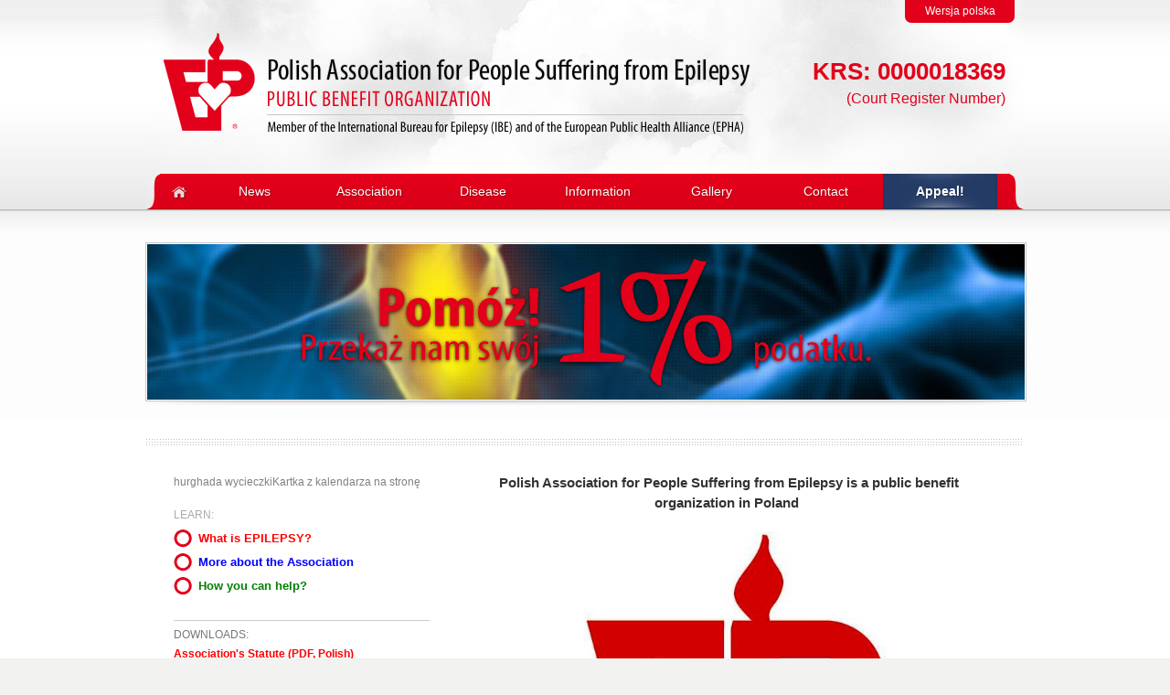

--- FILE ---
content_type: text/html
request_url: https://padaczka.bialystok.pl/en/apel?pslcnp=74d50fe060341d46e77980d83e146681
body_size: 4011
content:
<!DOCTYPE html PUBLIC "-//W3C//DTD XHTML 1.0 Strict//EN" "http://www.w3.org/TR/xhtml1/DTD/xhtml1-strict.dtd">
<html xmlns="http://www.w3.org/1999/xhtml">
<head>

	<meta http-equiv="content-type" content="text/html; charset=utf-8" />
	<meta name="description" content="Polish Association of People Suffering from Epilepsy - Association Headquarters - Appeal!" />
	<meta name="keywords" content="epilepsy" />
	<meta http-equiv="content-language" content="en" />
	<meta name="author" content="PSLCNP" />
	<meta name="robots" content="index, follow" />
  
	<title>
		Polish Association for People Suffering from Epilepsy - Association Headquarters - Appeal!
	</title>
  
	<!--<link rel="shortcut icon" href="/favicon.ico" type="image/x-icon" />-->
	<link rel="stylesheet" type="text/css" href="/template/cms/cms-controls.css" />
	<link rel="stylesheet" type="text/css" href="/template/email-form.css" />
	<link rel="stylesheet" type="text/css" href="/template/page1-layout.css" />
	<link rel="stylesheet" type="text/css" href="/template/gallery.css" />
	<link rel="stylesheet" type="text/css" href="/template/email-form.css" />
	<link media="screen" rel="stylesheet" href="/scripts/colorbox.css" />
  
	<script type="text/javascript" src="/scripts/jquery-1.9.1.min.js"></script>
	<script type="text/javascript" src="/scripts/jquery-ui-1.10.1.custom.min.js"></script>
	<script type="text/javascript" src="/scripts/jquery.colorbox.js"></script>
	
			<script type="text/javascript" src="/scripts/jq.js"></script>
	<script type="text/javascript" src="/scripts/jquery.cycle.lite.js"></script>
	
	<!-- SPLASH -->
	
	<!-- Skrypt Google Analytics [Tagi <script></stript>] -->
<script type="text/javascript">

  var _gaq = _gaq || [];
  _gaq.push(['_setAccount', 'UA-20449521-9']);
  _gaq.push(['_setDomainName', 'padaczka.bialystok.pl']);
  _gaq.push(['_setAllowLinker', true]);
  _gaq.push(['_trackPageview']);

  (function() {
    var ga = document.createElement('script'); ga.type = 'text/javascript'; ga.async = true;
    ga.src = ('https:' == document.location.protocol ? 'https://' : 'http://') + 'stats.g.doubleclick.net/dc.js';
    var s = document.getElementsByTagName('script')[0]; s.parentNode.insertBefore(ga, s);
  })();

</script>	
	<!--<base href="/" />-->

</head>

<body>







<!--[if lte IE 6]>
<div id="ie"><strong>Uwaga: używasz przestarzałej przeglądarki! Strona może wyświetlać się nieprawidłowo.</strong></div>
<![endif]-->
	
	<!-- LAYOUT: -->
	
	<div id="wrap">
	
		
		<div id="top">
		
			<div id="top1">
			
				<a id="tophotspot" href="http://www.padaczka.bialystok.pl/en/"></a>
		
				<div id="topbanner-en" class="cms-img">
					
					<img src="/cms/img/topbanner-en.jpg" alt="Polskie Stowarzyszenie Ludzi Cierpiących na Padaczkę" />									
				</div>
				
				<a id="language-button" href="/pl/apel">Wersja polska</a>
				
				<span id="krs"><strong>KRS: 0000018369</strong><br /><small style="font-size: 16px;">(Court Register Number)</small></span>
				
				<div id="topmenu">
				
					<div id="ml"></div>
				
					<a href="/en/start" class="topmenu-button-start"></a>
<a href="/en/aktualnosci" class="topmenu-button"><span class="button-label">News</span></a>
<a href="/en/stowarzyszenie" class="topmenu-button"><span class="button-label">Association</span></a>
<a href="/en/choroba" class="topmenu-button"><span class="button-label">Disease</span></a>
<a href="/en/informacje" class="topmenu-button"><span class="button-label">Information</span></a>
<a href="/en/galeria" class="topmenu-button"><span class="button-label">Gallery</span></a>
<a href="/en/kontakt" class="topmenu-button"><span class="button-label">Contact</span></a>
<a href="/en/apel" class="topmenu-button selected"><span class="button-label"><strong>Appeal!</strong></span></a>
					
					<div id="mr"></div>	
				
				</div>

			</div>
			
		</div>
		
		
		<div id="midbanner">
		
			<div id="midbanner1">
			
				<div id="midbanner1-1">
				
					<a id="midbanner-en" class="cms-img" href="/en/infopage">
						
						<img src="/cms/img/midbanner-en.jpg" alt="" />										
					</a>				
				
				</div>
				
				<div id="midbanner1-shadow"></div>		
				
			</div>
		
		</div>
		
		
		<!-- Separator --><div class="separator"><div class="separator1"></div></div><!-- /Separator -->
		
		
		<div id="content">
		
			<div id="content1">
			
				<div id="content1-1">
					
					<div id="side2" class="side">
					
						<!-- kartka z kalendarza -->
						<div style="margin-bottom: 15px;"><script charset="UTF-8" src="http://edodatki.pl/code/kartka-z-kalendarza?data%5BWidget%5D%5Btitle%5D=Kartka+z+kalendarza&data%5BWidget%5D%5Bcss%5D=green" type="text/javascript"></script><a href="http://egiptwakacje.net.pl/przewodnik/hurghada" title="hurghada wycieczki">hurghada wycieczki</a><a href="http://edodatki.pl/widget/kartka-z-kalendarza" title="Kartka z kalendarza na stronę">Kartka z kalendarza na stronę</a></div>
											
						<div id="side2-en" class="cms-content">
<p><span style="color: #aaa;">LEARN:</span></p>
<p><span style="color: #ff0000;"><a class="special" href="/en/choroba"><span style="color: #ff0000;"><strong>What is EPILEPSY?</strong></span></a></span></p>
<p><span style="color: #0000ff;"><a class="special" href="/en/stowarzyszenie"><span style="color: #0000ff;"><strong>More about the Association</strong></span></a></span></p>
<p><span style="color: #008000;"><a class="special" href="/en/apel"><span style="color: #008000;"><strong>How you can help?</strong></span></a></span></p>
<p> </p>
<hr />
<p><span>DOWNLOADS:<br /><span style="color: #ff0000;"><a href="/cms/media/statut_pslcnp.pdf"><span style="color: #ff0000;"><strong>Association's Statute (PDF, Polish)</strong></span></a></span><br /></span><span><span><a href="/cms/media/statut_pslcnp.pdf"><span><strong><br /></strong></span></a></span></span><span>REPORTS:<br /></span><span style="color: #0000ff;"><a href="http://sprawozdaniaopp.mpips.gov.pl/" target="_blank"><span style="color: #0000ff;"><strong>Reports database (external website, Polish)</strong></span></a></span></p>
<p> </p>
<p><span style="color: #888888;"><strong>Links:</strong></span></p>
<p><span style="color: #008000;"><a style="color: #fe001d; font-family: Tahoma, Arial, sans-serif; line-height: 21px;" href="http://www.ibe-epilepsy.org/"><span style="color: #008000;" lang="EN-IE"><strong>International Bureau for Epilepsy</strong></span></a></span></p>
<hr />
<p><strong><span style="color: #ff0000; display: inline-block; margin: 15px 0;">Departments of the Association:</span><br /></strong></p>
<ul>
<li><strong><a href="http://www.pslcnp.pl" target="_blank"><span style="color: #800000;">Lodz Department of the Polish Association for People Suffering from Epilepsy</span><br /></a></strong><span>Sikorskiego 30 lok. 62, </span><span>95-035 Ozorków<br />Tel./fax: +48 42 277 17 73<br />E-mail: <a href="mailto:biuro@pslcnp.pl">biuro@pslcnp.pl<br /></a></span><a href="http://www.pslcnp.pl" target="_blank"><strong><span><br /><span style="font-size: small; color: #008000;">Warsztat Terapii Zajęciowej</span></span><br /></strong></a><span style="font-size: small;">Kościuszki 31, 95-035 Ozorków</span><br /><span style="font-size: small;">Tel.: +48 42 277 17 73</span><br /><span style="font-size: small;">E-mail: <a href="mailto:biuro@pslcnp.pl">biuro@pslcnp.pl<br /><br /></a><span style="color: #ff9900;"><a href="http://www.pslcnp.pl"><span style="color: #ff9900;"><strong>Ośrodek Wsparcia Społecznego Osób Niepełnosprawnych</strong></span></a></span></span><br /><span style="font-size: small;">Kościuszki 31, 95-035 Ozorków</span><br /><span style="font-size: small;">Tel.: +48 42 277 17 73</span><br /><span style="font-size: small;">E-mail: <a href="mailto:biuro@pslcnp.pl">biuro@pslcnp.pl</a></span><a href="mailto:padaczka.slawno@gmail.com"><strong><br /></strong></a> </li>
<li><strong><span style="color: #008000;"><a href="http://bazy.ngo.pl/search/info.asp?id=89205" target="_blank"><span style="color: #008000;">Club of the Polish Association for People Suffering from Epilepsy</span></a></span><br /></strong>Hetmańska 52 lok. 27<br />58-316 Wałbrzych<strong><br /></strong>Tel.: +48 <strong>791 730 217<br /></strong></li>
</ul>
<p><strong> </strong></p>
<hr />
<p><strong> <br />Partners:</strong><a title="www.przedsiebiorczepodlasie.pl" href="http://www.przedsiebiorczepodlasie.pl/" target="_blank"><img src="/cms/media/europartner.jpg" alt="" /></a></p></div>
					
					</div>
					
					<div id="side1" class="side">
					
						<div id="side1-en">
<!-- Slider -->
<a id="img-slider-1" class="img-slider" style="position: relative; display: inline-block; margin-top: 10px; overflow: hidden; width: 262px; height: 262px; line-height: 262px; font-size: 0;" href="/en/galeria">
<div style="position: relative; display: table-cell; text-align: center; width: 262px; height: 262px; background: #fff; overflow: hidden;">
	<img id="img-slider-img-1" class="img-slider-img" src="/cms/gallery/zdjecia/thumbs/1_zebranie_walne4.jpg" style="position: relative; margin: 0 auto; border: 1px solid #e6e6e6; padding: 5px; vertical-align: middle; background: #eee;" alt="1_zebranie_walne4.jpg" />
</div>
<div style="position: relative; display: table-cell; text-align: center; width: 262px; height: 262px; background: #fff; overflow: hidden;">
	<img id="img-slider-img-2" class="img-slider-img" src="/cms/gallery/zdjecia/thumbs/1_zebranie_walne5.jpg" style="position: relative; margin: 0 auto; border: 1px solid #e6e6e6; padding: 5px; vertical-align: middle; background: #eee;" alt="1_zebranie_walne5.jpg" />
</div>
<div style="position: relative; display: table-cell; text-align: center; width: 262px; height: 262px; background: #fff; overflow: hidden;">
	<img id="img-slider-img-3" class="img-slider-img" src="/cms/gallery/zdjecia/thumbs/1_zebranie_walne7.jpg" style="position: relative; margin: 0 auto; border: 1px solid #e6e6e6; padding: 5px; vertical-align: middle; background: #eee;" alt="1_zebranie_walne7.jpg" />
</div>
<div style="position: relative; display: table-cell; text-align: center; width: 262px; height: 262px; background: #fff; overflow: hidden;">
	<img id="img-slider-img-4" class="img-slider-img" src="/cms/gallery/zdjecia/thumbs/2_konferencja1.jpg" style="position: relative; margin: 0 auto; border: 1px solid #e6e6e6; padding: 5px; vertical-align: middle; background: #eee;" alt="2_konferencja1.jpg" />
</div>
<div style="position: relative; display: table-cell; text-align: center; width: 262px; height: 262px; background: #fff; overflow: hidden;">
	<img id="img-slider-img-5" class="img-slider-img" src="/cms/gallery/zdjecia/thumbs/2_konferencja2.jpg" style="position: relative; margin: 0 auto; border: 1px solid #e6e6e6; padding: 5px; vertical-align: middle; background: #eee;" alt="2_konferencja2.jpg" />
</div>
<div style="position: relative; display: table-cell; text-align: center; width: 262px; height: 262px; background: #fff; overflow: hidden;">
	<img id="img-slider-img-6" class="img-slider-img" src="/cms/gallery/zdjecia/thumbs/_konferencja3.jpg" style="position: relative; margin: 0 auto; border: 1px solid #e6e6e6; padding: 5px; vertical-align: middle; background: #eee;" alt="_konferencja3.jpg" />
</div>
</a>
</div>
						
					</div>
					
					<div class="dummy"></div>
				
				</div>
				
				<div id="content1-2">
				
					<div id="apel-en" class="cms-content content">
<p style="text-align: center;"> <strong>Polish Association for People Suffering from Epilepsy is a public benefit organization in Poland</strong></p>
<p style="line-height: 22.5px; color: #333333; font-family: Tahoma, Arial, sans-serif; text-align: center;">      <img style="color: #505050; font-family: Tahoma, sans-serif; line-height: 22.5px; text-align: center;" src="/cms/media/Nasze_logo.JPG_maj.JPG" alt="" width="332" height="353" /> </p>
<p style="line-height: 22.5px; color: #333333; font-family: Tahoma, Arial, sans-serif; text-align: center;"><strong>     </strong>           <strong>LOGO Polish Association for</strong><strong> </strong><strong>People Suffering from Epilepsy</strong><strong>                  </strong><strong>    </strong></p>
<p style="line-height: 22.5px; color: #333333; font-family: Tahoma, Arial, sans-serif;"><img style="margin-right: auto; margin-left: auto; line-height: normal; color: #000000; font-family: Verdana, Arial, Helvetica, sans-serif; text-align: start; display: block;" src="/cms/media/OPPlogo.jpg" alt="" width="387" height="380" /></p>
<p style="text-align: center;"><strong style="color: #333333; font-family: Tahoma, Arial, sans-serif; text-align: justify;">                   </strong><strong style="color: #333333; font-family: Tahoma, Arial, sans-serif; text-align: justify;">LOGO of public  benefit  </strong><strong style="color: #333333; font-family: Tahoma, Arial, sans-serif; text-align: justify;">organizations in Poland</strong><strong style="color: #333333; font-family: Tahoma, Arial, sans-serif; text-align: justify;">    </strong><strong style="color: #333333; font-family: Tahoma, Arial, sans-serif; text-align: justify;">                    </strong></p>
<p> </p>
<hr />
<p> </p>
<p><span style="color: #0000ff; background-color: #ffff99;"><strong><span style="color: #0000ff; background-color: #ffff99;">We ask all institutions and all people with the good will for financial support in our service in favour of 400 thousand people suffering from epilepsy. We do not obtain any permanent subsidy from the Polish government or the local authorities. Please lodge all donation and gift on the bank account:</span></strong></span></p>
<p><span style="color: #0000ff; background-color: #ffff99;"><strong><span style="color: #0000ff; background-color: #ffff99;">Bank account:</span><br /></strong><span style="color: #0000ff; background-color: #ffff99;">Bank: PKO BP SA I/O Białystok</span><strong><br /><span style="color: #0000ff; background-color: #ffff99;">IBAN No. PL 65 1020 1332 0000 1402 0026 0729</span><br /><span style="color: #0000ff; background-color: #ffff99;">SWIFT/BIC Code/ - BPKOPLPW </span></strong></span></p>
<p> </p>
<p style="text-align: left;" align="center"> </p></div>
	
					
					<div class="dummy"></div>
				
				</div>
			
			</div>
		
		</div>
		
		
		<!-- Separator --><div class="separator"><div class="separator1"></div></div><!-- /Separator -->
		
		
	</div> <!-- /wrap -->
		
		
	<div id="footer1">
	
		<div id="footer1-1">
		
						
			<a href="/en/start">Main page</a>&nbsp;&nbsp;|&nbsp;&nbsp;
			<a href="/en/aktualnosci">News</a>&nbsp;&nbsp;|&nbsp;&nbsp;
			<a href="/en/stowarzyszenie">Association</a>&nbsp;&nbsp;|&nbsp;&nbsp;
			<a href="/en/choroba">Disease</a>&nbsp;&nbsp;|&nbsp;&nbsp;
			<a href="/en/informacje">Information</a>&nbsp;&nbsp;|&nbsp;&nbsp;
			<a href="/en/galeria">Gallery</a>&nbsp;&nbsp;|&nbsp;&nbsp;
			<a href="/en/kontakt">Contact</a>&nbsp;&nbsp;|&nbsp;&nbsp;
			<a href="/en/apel" class="selected"><strong>Appeal!</strong></a>
			
					
		</div>
		
	</div>
		
	<div id="footer2">
	
		<div id="footer2-1">
			
			<div id="kontakt-stopka-en" class="cms-content">
<p style="margin: 0cm; margin-bottom: .0001pt; text-align: center; mso-line-height-alt: 8.25pt;" align="center"><span style="color: #800000;"><strong>Polskie Stowarzyszenie Ludzi Cierpiących na Padaczkę</strong></span><br /> <span style="color: #0000ff;">15-482 Białystok ul. Fabryczna 57</span><br>
    <div style="text-align: center;">
    <strong> tel:</strong> <span style="color: #0000ff;"> 85 - 654 57 51   </span>       
</div>    
<p style="margin: 0cm; margin-bottom: .0001pt; text-align: center; mso-line-height-alt: 8.25pt;" align="center"><strong>KRS:</strong> <span style="color: #008000;">0000018369</span>,  <strong>NIP:</strong>  <span style="color: #008000;">542-19-52-019</span>,  <strong>REGON:</strong> <span style="color: #008000;">050324347<br /></span></p>
</div>
			
		</div>
	
	</div>
		

</body>

</html>

--- FILE ---
content_type: text/css
request_url: https://padaczka.bialystok.pl/template/cms/cms-controls.css
body_size: 1314
content:
/* Elementy i kontrolki CMS */

/* ----------------------- IE alert ----------------------- */
#ie {
	position: relative;
	width: 100%;
	height: 10px;
	padding-top: 10px;
	padding-bottom: 10px;
	text-align: center;
	font-size: 10px;
	background: #fff;
	color: #f11;
}
/* ----------------------- /IE alert ----------------------- */

/* ----------------------- Cookies-Info ----------------------- */

.cookies-info {
	position: fixed;
	bottom: 0px;
	z-index: 100;
	width: 100%;
	height: 15px;
	padding: 20px;
	font-family: Arial, Helvetica, sans-serif;
	font-size: 11px;
	text-align: center;
	color: #eee;
	background: #243b66;
}

.cookies-info a { color: #aaa; }
.cookies-info a:hover { color: #eee; }

/* ----------------------- /Cookies-Info ----------------------- */

/* ----------------------- 404 - page offline ----------------------- */
body.page-offline {
	margin: 0;
	padding: 0;
	font-family: Arial, Helvetica, sans-serif;
	font-size: 16px !important;
	line-height: 16px;
	word-wrap: break-word;
	background: #f0f0f0 !important;
	color: #a0a0a0 !important;
}

body.page-offline * { border: 0; padding: 0; margin: 0; }
body.page-offline a { color: #808080; text-decoration: none; outline: none; }
body.page-offline a:focus { outline:none; }
body.page-offline a:hover { color: #555; text-decoration: none; outline: none; }

#page-offline {
	position: absolute;
	left: 0;
	top: 49%;
	width: 100%;
	height: 50px;
	margin: 0 auto;
	text-align: center;
}
/* ----------------------- /404 - page offline ----------------------- */

/* ----------------------- Kontener na panele dodatkowe ----------------------- */
#panels {
	position: relative;
	width: 100%;
	margin: 0 auto;
}

#panels-fixed {
	position: fixed;
	z-index: 100;
	width: 100%;
	margin: 0 auto;
}
/* ----------------------- /Kontener na panele dodatkowe ----------------------- */

/* ----------------------- Panel debugowania ----------------------- */

#debug {
	position: relative;
	width: 100%;
	height: 100px;
	line-height: 12px;
	background: #444 url('i/debug-shadow.gif') repeat-x bottom;	
}

#debug-1 {
	/*
	position: fixed;
	left: 50%;
	margin-left: -480px;
	z-index: 99;
	*/
	position: relative;
	width: 900px;
	height: 100px;
	margin: 0 auto;
	overflow: auto;
	background: #333;
	cursor: pointer;
}
	
#debug-1 p.debug-output {
	position: relative;
	top: 10px;
	left: 15px;
	width: 840px;
	font-family: "Lucida Console", monospace;
	font-size: 10px;
	color: #fff;
}

#debug-1 span.debug-arrow { color: #aaa; }	
#debug-1 span.debug-var { color: #aaa; }
#debug-1 span.debug-special { color: #e2007a; }
#debug-1 a#debug-hide { position: relative; float: right; top: 0; color: #fff; }
#debug-1 a#debug-hide:hover { color: #e2007a; }

/* ----------------------- /Panel debugowania ----------------------- */


/* ----------------------- Górny panel admina ----------------------- */
#admin-panel-bg {
	position: relative;
	width: 100%;
	height: 40px;
	background: #fff url('i/admin-panel_bg.png') repeat-x top;
}

#admin-panel-1 {
	position: relative;
	width: 880px;
	height: 28px;
	margin: 0 auto;
	font-size: 11px;
	font-family: Arial, sans-serif;
	line-height: 16px;
	color: #555;
}
	
#admin-greeting {
	position: relative;
	float: left;
	top: 12px;
	left: 20px;
	padding-left: 1px;
	line-height: 16px;
}
	
#admin-panel-1 a { color: #aaa; }
#admin-panel-1 a:hover { color: #555; }

.cms-home-button {
	display: block;
	position: absolute;
	top: 13px;
	left: 0;
	width: 12px;
	height: 12px;
	padding: 0;
	background: url('i/home.png') no-repeat top left;
}

.cms-home-button:hover { background-position: bottom; }

.cms-logout-button {
	display: inline-block;
	position: relative;
	top: 12px;
	float: right;
	height: 30px;
	border: 0;
	font-family: Arial, sans-serif;
	font-size: 11px;
	text-align: left;
	color: #aaa !important;
}

.cms-logout-button:hover { color: #555 !important; background-position: bottom left;}

/* ----------------------- /Górny panel admina ----------------------- */

/* ----------------------- Górny panel logowania ----------------------- */
#login-panel-bg {
	position: relative;
	width: 100%;
	height: 40px;
	background: #fff url('i/admin-panel_bg.png') repeat-x top;
}

#login-panel-1 {
	position: relative;
	width: 880px;
	height: 28px;
	margin: 0 auto;
	font-size: 11px;
	font-family: Arial, sans-serif;
	color: #555;
}
	
#login-panel-1 a { color: #aaa; }
#login-panel-1 a:hover { color: #555; }

#login-greeting {
	position: relative;
	float: left;
	top: 12px;
	padding-left: 1px;
	line-height: 16px;
}
	
#login-form {
	position: relative;
	float: right;
	width: 220px;
	top: 5px;
}

#password {
	position: relative;
	float: left;
	width: 150px;
	height: 16px;
	top: 7px;
	border: 0;
	font-size: 10px;
	line-height: 16px;
	background: url('i/password_box.gif') no-repeat;
}
	
#password-wrong {
	position: relative;
	float: left;
	width: 150px;
	height: 16px;
	top: 7px;
	border: 0;
	font-size: 10px;
	line-height: 16px;
	background: url('i/password_box_red.gif') no-repeat;
}

.cms-login-button {
	display: block;
	position: relative;
	float: right;
	top: 7px;
	border: 0;
	padding-left: 10px;
	margin: 0;
	font-family: Arial, sans-serif;
	font-size: 11px;
	text-align: center;
	line-height: 16px;
	background: transparent;
	color: #aaa !important;
	cursor: pointer;
}

.cms-login-button:hover { color: #555 !important; }

/* ----------------------- /Górny panel logowania ----------------------- */


/* ----------------------- Kontrolki administrowania CMS ----------------------- */

.cms-element { min-height: 32px; }

.cms-edit-button {
	display: block;
	position: absolute;
	/*top: 15px;*/
	/*left: 15px;*/
	z-index: 99;
	height: 22px;
	border: 0;
	padding-left: 36px;
	padding-top: 8px;
	font-family: "Lucida Console", monospace;
	font-size: 10px;
	font-style: normal !important;
	font-weight: normal !important;
	line-height: 12px !important;
	background: url('i/cms_edit_button.png') no-repeat top left;
	color: #aaa !important;
}
	
.cms-edit-button span { 
	display: inline-block;
	padding-left: 5px; 
	padding-right: 3px;
	padding-top: 1px;
	padding-bottom: 1px;
	background: #dadada;
	cursor: pointer;
	border-radius: 6px 6px 6px 6px;
}

.cms-edit-button:hover { color: #555 !important; background-position: bottom left; }

/* ----------------------- /Kontrolki administrowania CMS ----------------------- */


--- FILE ---
content_type: text/css
request_url: https://padaczka.bialystok.pl/template/page1-layout.css
body_size: 1748
content:
/* Layout CSS - Strona główna */

* { border: 0; padding: 0; margin: 0; }

a { color: #808080; text-decoration: none; outline: none; }
a:focus { outline:none; }
a:hover { color: #555; text-decoration: none; outline: none; }

img { border: 0; }

.dummy { position: relative; clear: both; height: 20px; margin-bottom: 20px; }

body {
	margin: 0 auto;
	font-family: Arial, Helvetica, sans-serif;
	font-size: 12px;
	text-align: left;
	line-height: normal;
	background: #f2f2f1 url('i/bg.gif') repeat-x top;
	color: #505050;
}

/* Kontenery główne */

#wrap {
	position: relative;
	width: 100%;
	background: #fff url('i/bg.gif') repeat-x top;
}

	#top {
		position: relative;
		width: 100%;
		height: 235px;
	}
	
		#top1 {
			position: relative;
			width: 960px;
			height: 235px;
			margin: 0 auto;
		}
	
			#tophotspot {
				display: block;
				position: absolute;
				top: 0;
				left: 0;
				width: 660px;
				height: 190px;
				background: transparent;
				z-index: 1;
			}
	
			#topbanner-pl, #topbanner-en {
				position: relative;
				top: 0;
				left: 0;
				width: 960px;
				height: 160px;
				font-size: 0;
				line-height: 0;
			}
		
			#language-button {
				display: block;
				position: absolute;
				top: 0;
				right: 10px;
				width: 110px;
				height: 12px;
				padding: 7px 5px 6px 5px;
				background: #e2001a;
				font-size: 12px;
				text-align: center;
				color: #fff;
				line-height: 10px;
				cursor: pointer;
				border-bottom-right-radius: 7px;
				border-bottom-left-radius: 7px;
			}
		
			#language-button:hover { text-decoration: underline; }
		
			#krs {
				position: absolute;
				top: 65px;
				right: 20px;
				font-family: Arial, sans-serif;
				font-size: 26px;
				text-align: right;
				line-height: 100%;
				color: #e2001a;
				z-index: 1;
			}
		
			#topmenu {
				position: absolute;
				top: 190px;
				left: 0;
				width: 960px;
				height: 45px;
				margin: 0 auto;
				background: url('i/menu_bg.jpg') repeat-x top;
				z-index: 1;
			}
				
				#topmenu #ml {
					position: absolute;
					top: 0;
					left: 0;
					width: 16px;
					height: 45px;
					background: url('i/ml.jpg') no-repeat top left;
				}  
				
				#topmenu #mr {
					position: absolute;
					top: 0;
					right: 0;
					width: 16px;
					height: 45px;
					background: url('i/mr.jpg') no-repeat top left;
				} 
				
				#topmenu .topmenu-button {
					position: relative;
					left: 16px;
					float: left;
					width: 115px;
					height: 45px;
					padding: 0 5px 0 5px;
					font-family: Arial, sans-serif;
					font-size: 14px;
					text-align: center;
					color: #fff;
					background: url('i/button.jpg') no-repeat top;
				}
			
				#topmenu .topmenu-button-start {
					position: relative;
					left: 16px;
					float: left;
					width: 40px;
					height: 45px;
					padding: 0;
					font-family: Arial, sans-serif;
					font-size: 14px;
					text-align: center;
					color: #fff;
					background: url('i/button_start.jpg') no-repeat top;
				}
			
					#topmenu .topmenu-button .button-label { 
						position: relative; 
						top: 11px; 
						text-shadow: 1px 1px 1px rgba(0,0,0,0.25);
					}
				
				#topmenu .topmenu-button.selected, #topmenu .topmenu-button-start.selected { background-position: bottom; }
			
				#topmenu .topmenu-button.selected:hover, #topmenu .topmenu-button-start.selected:hover { background-position: bottom; }
			
				#topmenu .topmenu-button-start:hover { background-position: top; }
			
				#topmenu .topmenu-button:hover { background-position: top; color: #fff; text-decoration: underline; }
			
				
	
	#midbanner {
		position: relative;
		width: 100%;
		height: 225px;
		background: transparent;
	}
	
		#midbanner1 {
			position: relative;
			left: -1px;
			width: 960px;
			/*padding: 20px 0;*/
			padding-top: 10px;
			margin: 20px auto;
		}
	
			#midbanner1-1 {
				position: relative;
				width: 962px;
				border: 1px solid #c7c7c7;
				/*box-shadow: 0 1px 2px rgba(0,0,0,0.5);*/
			}
		
				#midbanner-pl, #midbanner-en {
					display: block;
					position: relative;
					padding: 1px;
					width: 960px;
					font-size: 0;
					line-height: 0;
					cursor: pointer;
				}
			
		#midbanner1-shadow {
			position: relative;
			width: 960px;
			height: 5px;
			background: url('i/banner_shadow.jpg') no-repeat top left;
		}
			
			
	.separator {
		position: relative;
		clear: both;
		width: 100%;
		height: 7px;
		padding 1px 0;
		background: transparent;
	}

		.separator1 {
			position: relative;
			width: 960px;
			height: 7px;
			margin: 0 auto;
			background: url('i/dots.gif') repeat-x top left;
		}
					
	
	#content {
		position: relative;
		width: 100%;
		padding: 30px 0;
		background: transparent;
	}

		#content1 {
			position: relative;
			width: 960px;
			/*min-height: 300px;*/
			margin: 0 auto;
			font-family: Tahoma, Arial, sans-serif;
			font-size: 12px;
			line-height: 100%
			text-align: left;
			color: #333;
			background: transparent;
		}
	
			/* Side: */
			#content1-1 {
				position: relative;
				float: left;
				width: 280px;
				padding: 0 30px;
				background: transparent;
			}
		
				#side1 {
					position: relative;
					top: -10px;
					width: 280px;
					/*padding-bottom: 10px;*/
					/*border-bottom: 1px solid #ccc;*/
				}
			
					#side2 .special {
						display: inline-block;
						height: 20px;
						padding-left: 27px;
						margin-top: 5px;
						line-height: 20px;
						font-size: 13px;
						color: #7e7e7e;
						background: url('i/circle.png') no-repeat top left;
					}
				
					#side2 .special:hover {
						background-position: top left;
						color: #e2001a;
					}
				
			#side2 {
				position: relative;
				width: 280px;
				color: #777;
				line-height: 175%;
			}
				
			.side hr {
				width: 280px;
				height: 1px;
				margin: 5px 0;
				font-size: 0;
				line-height: 0;
				background: #ccc;
			}
		
			/* Content strony */
			#content1-2 {
				position: relative;
				float: left;
				width: 580px;
				padding: 0 5px;
				background: transparent;
			}
	
	#footer1 {
		position: relative;
		width: 100%;
		background: #fff;
	}

		#footer1-1 {
			position: relative;
			width: 960px;
			padding: 15px 0;
			margin: 0 auto;
			text-align: center;
			font-size: 14px;
			color: #aaa;
			background: transparent;
		}
	
			#footer1-1 a.selected { font-weight: normal; color: #e2001a; }
		
	#footer2 {
		position: relative;
		width: 100%;
		height: 80px;
		padding: 10px 0;
		background: #f2f2f1 url('i/footer_bg.gif') repeat-x top left;
	}
	
			#footer2-1 {
				position: relative;
				width: 960px;
				height: 100px;
				margin: 0 auto;
				padding-bottom: 30px;
				font-size: 14px;
				line-height: 150%;
				color: #777;
			}

/* /Kontenery główne */

/* Pozostałe elementy layoutu */

	/* Formatowanie contentu: */
	.content {
		text-align: justify;
		font-size: 15px;
	}

	.content h1 {
		margin-bottom: 20px;
		font-size: 22px;
		line-height: 130%; 
	}

	.content h2 {
		margin-bottom: 20px;
		font-size: 18px;
		line-height: 130%; 
	}

	.content h3 {
		margin-bottom: 20px;
		font-size: 16px;
		line-height: 130%; 
	}

	.content p { 
		margin-bottom: 20px;
		line-height: 150%; 
	}

	.content table p { padding: 0; margin: 0 }

	.content a { color: #e2001a; }
	.content a:hover { color: #fe001d; }

	.content hr {
		width: 100%;
		height: 1px;
		margin: 1px 0;
		font-size: 0;
		line-height: 0;
		background: #ccc;
	}

	.content ul {
		list-style-type: disc;
		padding-left: 20px;
		padding-right: 20px;
		padding-top: 0;
		padding-bottom: 0;
		font-size: 14px;
	}
	
	.content ul li { padding-left: 5px; }
	
	.content ol {
		padding-left: 20px;
		padding-right: 20px;
		padding-top: 0;
		padding-bottom: 0;
		font-size: 14px;
	}
	
	.content ol li { padding-left: 5px; }

	/ * Side - lewo: */	
	.side a { color: #e2001a; }
	.side a:hover { color: #fe001d; }

	.side ul {
		list-style-type: disc;
		padding-left: 20px;
		padding-right: 20px;
		padding-top: 0;
		padding-bottom: 0;
		font-size: 12px;
	}
	
	.side ul li { padding-left: 5px; color: #777; }
	
	.side ol {
		padding-left: 20px;
		padding-right: 20px;
		padding-top: 0;
		padding-bottom: 0;
		font-size: 12px;
	}
	
	.side ol li { padding-left: 5px; color: #777; }

/* /Pozostałe elementy layoutu */


--- FILE ---
content_type: application/javascript
request_url: https://padaczka.bialystok.pl/scripts/jq.js
body_size: 692
content:
$(document).ready( 
function()
{
	//Init:
	$("#fk").show(); // Formularz kontaktowy
	
	// Usuń klasę hover z elementów a z efektem color-fade (zastąpi ją zdarzenie .hover):
	//$(".main-menu a").removeClass("hover");
	
	/* Obsluga formularza kontaktowego */
	$("#send").click(function()
	{
		if (($("#f1").val() != "") && ($("#f2").val() != "") && ($("#f3").val() != "") && ($("#f4").val() != "")) {
			var fx1 = $("#f1").val();
			var fx2 = $("#f2").val();
			var fx3 = $("#f3").val();
			var fx4 = $("#f4").val();
			$("#fk").css("height", "200px");
		$("#formularz_kontaktowy").html('<span class="email-form-msg">Wysyłanie wiadomości...</span>').delay(1000).fadeOut(500, function () 
		{
			$("#formularz_kontaktowy").delay(600).load("mailer.php", {email_imie: fx1, email_email: fx2, email_temat: fx3, email_tresc: fx4}, function () {$("#formularz_kontaktowy").fadeIn(500);});
		}
		);
		} else alert("Proszę uzupełnić wymagane pola!");
	});
	
	// Licznik:
	$("#f4").keyup(
	function()
	{
		var fx4 = $("#f4").val();
		$("#licznik_znakow small").html(fx4.length);
		if (fx4.length > 1000) $("#licznik_znakow small").css("color", "#aa0000"); else $("#licznik_znakow small").css("color", "#666");
	}
	);
	
	// Colorbox:
   $(".zoom").colorbox();
   $(".zoom").colorbox({rel: $(this).attr("rel")});
   
	// Panel debug hide:
	$("#debug-hide").click(
	function() 
	{
		$("#debug").hide();
		$("#panels, #panels-fixed").css("height", "40px");
	}
	);
	
	//Slider:
	$("#img-slider-1").cycle({
	  fx: 'custom', 
	  cssBefore: { top: 262 }, 
	  animIn:  { top: 0 }, 
	  animOut: { top: -262 } 	
	});
		
}
);